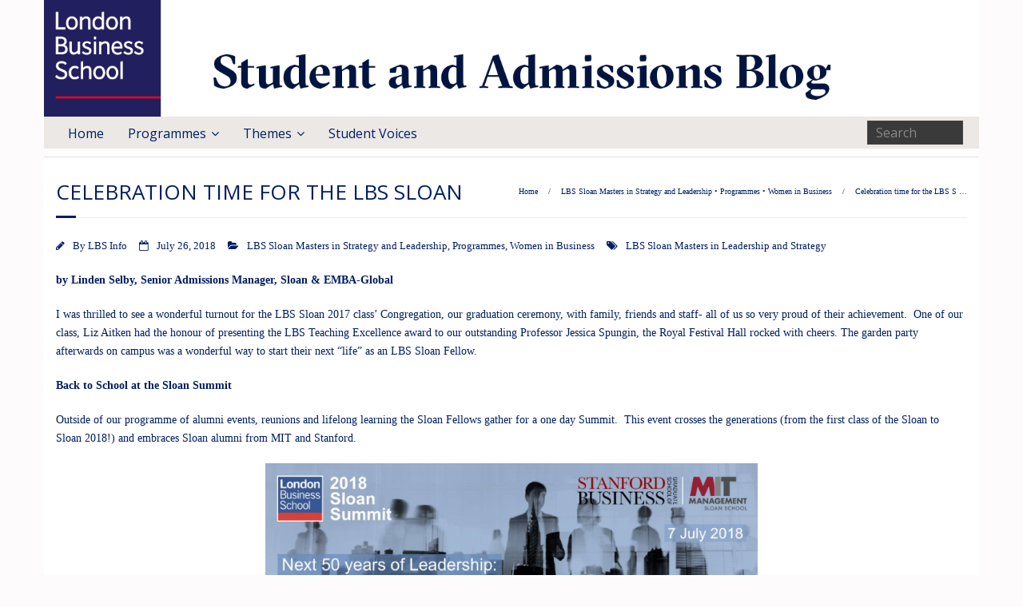

--- FILE ---
content_type: text/html; charset=UTF-8
request_url: https://admissionsblog.london.edu/celebration-time-lbs-sloan/
body_size: 12087
content:
<!DOCTYPE html>

<html lang="en-US" prefix="og: https://ogp.me/ns# fb: https://ogp.me/ns/fb# article: https://ogp.me/ns/article#">
<head>
<meta charset="UTF-8" />
<meta name="viewport" content="width=device-width" />
<link rel="profile" href="//gmpg.org/xfn/11" />
<link rel="pingback" href="https://admissionsblog.london.edu/xmlrpc.php" />



<meta name="wpsso-begin" content="wpsso structured data begin"/>
<!-- generator:1 --><meta name="generator" content="WPSSO Core 21.11.2/S"/>
<link rel="canonical" href="https://admissionsblog.london.edu/celebration-time-lbs-sloan/"/>
<link rel="shortlink" href="https://admissionsblog.london.edu/?p=7239"/>
<meta property="fb:app_id" content="966242223397117"/>
<meta property="og:type" content="article"/>
<meta property="og:url" content="https://admissionsblog.london.edu/celebration-time-lbs-sloan/"/>
<meta property="og:locale" content="en_US"/>
<meta property="og:site_name" content="Student and Admissions Blog - London Business School"/>
<meta property="og:title" content="Celebration time for the LBS Sloan"/>
<meta property="og:description" content="by Linden Selby, Senior Admissions Manager, Sloan &amp; EMBA-Global I was thrilled to see a wonderful turnout for the LBS Sloan 2017 class&#039; Congregation, our graduation ceremony, with family, friends and staff- all of us so very proud of their achievement. One of our class, Liz Aitken had the honour..."/>
<meta property="og:updated_time" content="2024-11-13T15:37:25+00:00"/>
<!-- article:tag:1 --><meta property="article:tag" content="LBS Sloan Masters in Leadership and Strategy"/>
<meta property="article:published_time" content="2018-07-26T08:00:32+00:00"/>
<meta property="article:modified_time" content="2024-11-13T15:37:25+00:00"/>
<meta name="twitter:domain" content="admissionsblog.london.edu"/>
<meta name="twitter:title" content="Celebration time for the LBS Sloan"/>
<meta name="twitter:description" content="by Linden Selby, Senior Admissions Manager, Sloan &amp; EMBA-Global I was thrilled to see a wonderful turnout for the LBS Sloan 2017 class&#039; Congregation, our graduation ceremony, with family, friends..."/>
<meta name="twitter:card" content="summary"/>
<meta name="twitter:label1" content="Written by"/>
<meta name="twitter:data1" content="LBS Info"/>
<meta name="twitter:label2" content="Est. reading time"/>
<meta name="twitter:data2" content="2 minutes"/>
<meta name="author" content="LBS Info"/>
<meta name="description" content="by Linden Selby, Senior Admissions Manager, Sloan &amp; EMBA-Global I was thrilled to see a wonderful turnout for the LBS Sloan 2017 class&#039; Congregation, our graduation ceremony..."/>
<meta name="robots" content="follow, index, max-snippet:-1, max-image-preview:large, max-video-preview:-1"/>
<script type="application/ld+json" id="wpsso-schema-graph">{
    "@context": "https://schema.org",
    "@graph": [
        {
            "@id": "/celebration-time-lbs-sloan/#sso/blog-posting/7239",
            "@context": "https://schema.org",
            "@type": "BlogPosting",
            "mainEntityOfPage": "https://admissionsblog.london.edu/celebration-time-lbs-sloan/",
            "url": "https://admissionsblog.london.edu/celebration-time-lbs-sloan/",
            "sameAs": [
                "https://admissionsblog.london.edu/?p=7239"
            ],
            "name": "Celebration time for the LBS Sloan",
            "description": "by Linden Selby, Senior Admissions Manager, Sloan &amp; EMBA-Global I was thrilled to see a wonderful turnout for the LBS Sloan 2017 class&#039; Congregation, our graduation ceremony, with family, friends and staff- all of us so very proud of their achievement. One of our class, Liz Aitken had the honour...",
            "publisher": [
                {
                    "@id": "/#sso/organization/site/org-banner-url"
                }
            ],
            "headline": "Celebration time for the LBS Sloan",
            "keywords": "LBS Sloan Masters in Leadership and Strategy",
            "inLanguage": "en_US",
            "datePublished": "2018-07-26T08:00:32+00:00",
            "dateModified": "2024-11-13T15:37:25+00:00",
            "author": {
                "@id": "/63a9adf137e1047dce6a48cc502f3367#sso/person"
            },
            "commentCount": 0,
            "timeRequired": "PT2M"
        },
        {
            "@id": "/#sso/organization/site/org-banner-url",
            "@context": "https://schema.org",
            "@type": "Organization",
            "url": "https://admissionsblog.london.edu/",
            "name": "Student and Admissions Blog - London Business School",
            "description": "Find out more about applying to London Business School and our world-class Masters programmes"
        },
        {
            "@id": "/63a9adf137e1047dce6a48cc502f3367#sso/person",
            "@context": "https://schema.org",
            "@type": "Person",
            "name": "LBS Info",
            "givenName": "LBS Info",
            "description": "Author archive page for LBS Info."
        }
    ]
}</script>
<meta name="wpsso-end" content="wpsso structured data end"/>
<meta name="wpsso-cached" content="2026-01-14T08:44:03+00:00 for admissionsblog.london.edu"/>
<meta name="wpsso-added" content="2026-01-21T12:48:06+00:00 in 0.004604 secs (4.85 MB peak)"/>

<title>Celebration time for the LBS Sloan &#8211; Student and Admissions Blog - London Business School</title>
<link rel='dns-prefetch' href='//dl.dropboxusercontent.com' />
<link rel='dns-prefetch' href='//fonts.googleapis.com' />
<link rel="alternate" type="application/rss+xml" title="Student and Admissions Blog - London Business School &raquo; Feed" href="https://admissionsblog.london.edu/feed/" />
<link rel="alternate" type="application/rss+xml" title="Student and Admissions Blog - London Business School &raquo; Comments Feed" href="https://admissionsblog.london.edu/comments/feed/" />
<link rel="alternate" type="application/rss+xml" title="Student and Admissions Blog - London Business School &raquo; Celebration time for the LBS Sloan Comments Feed" href="https://admissionsblog.london.edu/celebration-time-lbs-sloan/feed/" />
<link rel="alternate" title="oEmbed (JSON)" type="application/json+oembed" href="https://admissionsblog.london.edu/wp-json/oembed/1.0/embed?url=https%3A%2F%2Fadmissionsblog.london.edu%2Fcelebration-time-lbs-sloan%2F" />
<link rel="alternate" title="oEmbed (XML)" type="text/xml+oembed" href="https://admissionsblog.london.edu/wp-json/oembed/1.0/embed?url=https%3A%2F%2Fadmissionsblog.london.edu%2Fcelebration-time-lbs-sloan%2F&#038;format=xml" />
<style id='wp-img-auto-sizes-contain-inline-css' type='text/css'>
img:is([sizes=auto i],[sizes^="auto," i]){contain-intrinsic-size:3000px 1500px}
/*# sourceURL=wp-img-auto-sizes-contain-inline-css */
</style>
<style id='wp-emoji-styles-inline-css' type='text/css'>

	img.wp-smiley, img.emoji {
		display: inline !important;
		border: none !important;
		box-shadow: none !important;
		height: 1em !important;
		width: 1em !important;
		margin: 0 0.07em !important;
		vertical-align: -0.1em !important;
		background: none !important;
		padding: 0 !important;
	}
/*# sourceURL=wp-emoji-styles-inline-css */
</style>
<style id='wp-block-library-inline-css' type='text/css'>
:root{--wp-block-synced-color:#7a00df;--wp-block-synced-color--rgb:122,0,223;--wp-bound-block-color:var(--wp-block-synced-color);--wp-editor-canvas-background:#ddd;--wp-admin-theme-color:#007cba;--wp-admin-theme-color--rgb:0,124,186;--wp-admin-theme-color-darker-10:#006ba1;--wp-admin-theme-color-darker-10--rgb:0,107,160.5;--wp-admin-theme-color-darker-20:#005a87;--wp-admin-theme-color-darker-20--rgb:0,90,135;--wp-admin-border-width-focus:2px}@media (min-resolution:192dpi){:root{--wp-admin-border-width-focus:1.5px}}.wp-element-button{cursor:pointer}:root .has-very-light-gray-background-color{background-color:#eee}:root .has-very-dark-gray-background-color{background-color:#313131}:root .has-very-light-gray-color{color:#eee}:root .has-very-dark-gray-color{color:#313131}:root .has-vivid-green-cyan-to-vivid-cyan-blue-gradient-background{background:linear-gradient(135deg,#00d084,#0693e3)}:root .has-purple-crush-gradient-background{background:linear-gradient(135deg,#34e2e4,#4721fb 50%,#ab1dfe)}:root .has-hazy-dawn-gradient-background{background:linear-gradient(135deg,#faaca8,#dad0ec)}:root .has-subdued-olive-gradient-background{background:linear-gradient(135deg,#fafae1,#67a671)}:root .has-atomic-cream-gradient-background{background:linear-gradient(135deg,#fdd79a,#004a59)}:root .has-nightshade-gradient-background{background:linear-gradient(135deg,#330968,#31cdcf)}:root .has-midnight-gradient-background{background:linear-gradient(135deg,#020381,#2874fc)}:root{--wp--preset--font-size--normal:16px;--wp--preset--font-size--huge:42px}.has-regular-font-size{font-size:1em}.has-larger-font-size{font-size:2.625em}.has-normal-font-size{font-size:var(--wp--preset--font-size--normal)}.has-huge-font-size{font-size:var(--wp--preset--font-size--huge)}.has-text-align-center{text-align:center}.has-text-align-left{text-align:left}.has-text-align-right{text-align:right}.has-fit-text{white-space:nowrap!important}#end-resizable-editor-section{display:none}.aligncenter{clear:both}.items-justified-left{justify-content:flex-start}.items-justified-center{justify-content:center}.items-justified-right{justify-content:flex-end}.items-justified-space-between{justify-content:space-between}.screen-reader-text{border:0;clip-path:inset(50%);height:1px;margin:-1px;overflow:hidden;padding:0;position:absolute;width:1px;word-wrap:normal!important}.screen-reader-text:focus{background-color:#ddd;clip-path:none;color:#444;display:block;font-size:1em;height:auto;left:5px;line-height:normal;padding:15px 23px 14px;text-decoration:none;top:5px;width:auto;z-index:100000}html :where(.has-border-color){border-style:solid}html :where([style*=border-top-color]){border-top-style:solid}html :where([style*=border-right-color]){border-right-style:solid}html :where([style*=border-bottom-color]){border-bottom-style:solid}html :where([style*=border-left-color]){border-left-style:solid}html :where([style*=border-width]){border-style:solid}html :where([style*=border-top-width]){border-top-style:solid}html :where([style*=border-right-width]){border-right-style:solid}html :where([style*=border-bottom-width]){border-bottom-style:solid}html :where([style*=border-left-width]){border-left-style:solid}html :where(img[class*=wp-image-]){height:auto;max-width:100%}:where(figure){margin:0 0 1em}html :where(.is-position-sticky){--wp-admin--admin-bar--position-offset:var(--wp-admin--admin-bar--height,0px)}@media screen and (max-width:600px){html :where(.is-position-sticky){--wp-admin--admin-bar--position-offset:0px}}

/*# sourceURL=wp-block-library-inline-css */
</style><style id='global-styles-inline-css' type='text/css'>
:root{--wp--preset--aspect-ratio--square: 1;--wp--preset--aspect-ratio--4-3: 4/3;--wp--preset--aspect-ratio--3-4: 3/4;--wp--preset--aspect-ratio--3-2: 3/2;--wp--preset--aspect-ratio--2-3: 2/3;--wp--preset--aspect-ratio--16-9: 16/9;--wp--preset--aspect-ratio--9-16: 9/16;--wp--preset--color--black: #000000;--wp--preset--color--cyan-bluish-gray: #abb8c3;--wp--preset--color--white: #ffffff;--wp--preset--color--pale-pink: #f78da7;--wp--preset--color--vivid-red: #cf2e2e;--wp--preset--color--luminous-vivid-orange: #ff6900;--wp--preset--color--luminous-vivid-amber: #fcb900;--wp--preset--color--light-green-cyan: #7bdcb5;--wp--preset--color--vivid-green-cyan: #00d084;--wp--preset--color--pale-cyan-blue: #8ed1fc;--wp--preset--color--vivid-cyan-blue: #0693e3;--wp--preset--color--vivid-purple: #9b51e0;--wp--preset--gradient--vivid-cyan-blue-to-vivid-purple: linear-gradient(135deg,rgb(6,147,227) 0%,rgb(155,81,224) 100%);--wp--preset--gradient--light-green-cyan-to-vivid-green-cyan: linear-gradient(135deg,rgb(122,220,180) 0%,rgb(0,208,130) 100%);--wp--preset--gradient--luminous-vivid-amber-to-luminous-vivid-orange: linear-gradient(135deg,rgb(252,185,0) 0%,rgb(255,105,0) 100%);--wp--preset--gradient--luminous-vivid-orange-to-vivid-red: linear-gradient(135deg,rgb(255,105,0) 0%,rgb(207,46,46) 100%);--wp--preset--gradient--very-light-gray-to-cyan-bluish-gray: linear-gradient(135deg,rgb(238,238,238) 0%,rgb(169,184,195) 100%);--wp--preset--gradient--cool-to-warm-spectrum: linear-gradient(135deg,rgb(74,234,220) 0%,rgb(151,120,209) 20%,rgb(207,42,186) 40%,rgb(238,44,130) 60%,rgb(251,105,98) 80%,rgb(254,248,76) 100%);--wp--preset--gradient--blush-light-purple: linear-gradient(135deg,rgb(255,206,236) 0%,rgb(152,150,240) 100%);--wp--preset--gradient--blush-bordeaux: linear-gradient(135deg,rgb(254,205,165) 0%,rgb(254,45,45) 50%,rgb(107,0,62) 100%);--wp--preset--gradient--luminous-dusk: linear-gradient(135deg,rgb(255,203,112) 0%,rgb(199,81,192) 50%,rgb(65,88,208) 100%);--wp--preset--gradient--pale-ocean: linear-gradient(135deg,rgb(255,245,203) 0%,rgb(182,227,212) 50%,rgb(51,167,181) 100%);--wp--preset--gradient--electric-grass: linear-gradient(135deg,rgb(202,248,128) 0%,rgb(113,206,126) 100%);--wp--preset--gradient--midnight: linear-gradient(135deg,rgb(2,3,129) 0%,rgb(40,116,252) 100%);--wp--preset--font-size--small: 13px;--wp--preset--font-size--medium: 20px;--wp--preset--font-size--large: 36px;--wp--preset--font-size--x-large: 42px;--wp--preset--spacing--20: 0.44rem;--wp--preset--spacing--30: 0.67rem;--wp--preset--spacing--40: 1rem;--wp--preset--spacing--50: 1.5rem;--wp--preset--spacing--60: 2.25rem;--wp--preset--spacing--70: 3.38rem;--wp--preset--spacing--80: 5.06rem;--wp--preset--shadow--natural: 6px 6px 9px rgba(0, 0, 0, 0.2);--wp--preset--shadow--deep: 12px 12px 50px rgba(0, 0, 0, 0.4);--wp--preset--shadow--sharp: 6px 6px 0px rgba(0, 0, 0, 0.2);--wp--preset--shadow--outlined: 6px 6px 0px -3px rgb(255, 255, 255), 6px 6px rgb(0, 0, 0);--wp--preset--shadow--crisp: 6px 6px 0px rgb(0, 0, 0);}:where(.is-layout-flex){gap: 0.5em;}:where(.is-layout-grid){gap: 0.5em;}body .is-layout-flex{display: flex;}.is-layout-flex{flex-wrap: wrap;align-items: center;}.is-layout-flex > :is(*, div){margin: 0;}body .is-layout-grid{display: grid;}.is-layout-grid > :is(*, div){margin: 0;}:where(.wp-block-columns.is-layout-flex){gap: 2em;}:where(.wp-block-columns.is-layout-grid){gap: 2em;}:where(.wp-block-post-template.is-layout-flex){gap: 1.25em;}:where(.wp-block-post-template.is-layout-grid){gap: 1.25em;}.has-black-color{color: var(--wp--preset--color--black) !important;}.has-cyan-bluish-gray-color{color: var(--wp--preset--color--cyan-bluish-gray) !important;}.has-white-color{color: var(--wp--preset--color--white) !important;}.has-pale-pink-color{color: var(--wp--preset--color--pale-pink) !important;}.has-vivid-red-color{color: var(--wp--preset--color--vivid-red) !important;}.has-luminous-vivid-orange-color{color: var(--wp--preset--color--luminous-vivid-orange) !important;}.has-luminous-vivid-amber-color{color: var(--wp--preset--color--luminous-vivid-amber) !important;}.has-light-green-cyan-color{color: var(--wp--preset--color--light-green-cyan) !important;}.has-vivid-green-cyan-color{color: var(--wp--preset--color--vivid-green-cyan) !important;}.has-pale-cyan-blue-color{color: var(--wp--preset--color--pale-cyan-blue) !important;}.has-vivid-cyan-blue-color{color: var(--wp--preset--color--vivid-cyan-blue) !important;}.has-vivid-purple-color{color: var(--wp--preset--color--vivid-purple) !important;}.has-black-background-color{background-color: var(--wp--preset--color--black) !important;}.has-cyan-bluish-gray-background-color{background-color: var(--wp--preset--color--cyan-bluish-gray) !important;}.has-white-background-color{background-color: var(--wp--preset--color--white) !important;}.has-pale-pink-background-color{background-color: var(--wp--preset--color--pale-pink) !important;}.has-vivid-red-background-color{background-color: var(--wp--preset--color--vivid-red) !important;}.has-luminous-vivid-orange-background-color{background-color: var(--wp--preset--color--luminous-vivid-orange) !important;}.has-luminous-vivid-amber-background-color{background-color: var(--wp--preset--color--luminous-vivid-amber) !important;}.has-light-green-cyan-background-color{background-color: var(--wp--preset--color--light-green-cyan) !important;}.has-vivid-green-cyan-background-color{background-color: var(--wp--preset--color--vivid-green-cyan) !important;}.has-pale-cyan-blue-background-color{background-color: var(--wp--preset--color--pale-cyan-blue) !important;}.has-vivid-cyan-blue-background-color{background-color: var(--wp--preset--color--vivid-cyan-blue) !important;}.has-vivid-purple-background-color{background-color: var(--wp--preset--color--vivid-purple) !important;}.has-black-border-color{border-color: var(--wp--preset--color--black) !important;}.has-cyan-bluish-gray-border-color{border-color: var(--wp--preset--color--cyan-bluish-gray) !important;}.has-white-border-color{border-color: var(--wp--preset--color--white) !important;}.has-pale-pink-border-color{border-color: var(--wp--preset--color--pale-pink) !important;}.has-vivid-red-border-color{border-color: var(--wp--preset--color--vivid-red) !important;}.has-luminous-vivid-orange-border-color{border-color: var(--wp--preset--color--luminous-vivid-orange) !important;}.has-luminous-vivid-amber-border-color{border-color: var(--wp--preset--color--luminous-vivid-amber) !important;}.has-light-green-cyan-border-color{border-color: var(--wp--preset--color--light-green-cyan) !important;}.has-vivid-green-cyan-border-color{border-color: var(--wp--preset--color--vivid-green-cyan) !important;}.has-pale-cyan-blue-border-color{border-color: var(--wp--preset--color--pale-cyan-blue) !important;}.has-vivid-cyan-blue-border-color{border-color: var(--wp--preset--color--vivid-cyan-blue) !important;}.has-vivid-purple-border-color{border-color: var(--wp--preset--color--vivid-purple) !important;}.has-vivid-cyan-blue-to-vivid-purple-gradient-background{background: var(--wp--preset--gradient--vivid-cyan-blue-to-vivid-purple) !important;}.has-light-green-cyan-to-vivid-green-cyan-gradient-background{background: var(--wp--preset--gradient--light-green-cyan-to-vivid-green-cyan) !important;}.has-luminous-vivid-amber-to-luminous-vivid-orange-gradient-background{background: var(--wp--preset--gradient--luminous-vivid-amber-to-luminous-vivid-orange) !important;}.has-luminous-vivid-orange-to-vivid-red-gradient-background{background: var(--wp--preset--gradient--luminous-vivid-orange-to-vivid-red) !important;}.has-very-light-gray-to-cyan-bluish-gray-gradient-background{background: var(--wp--preset--gradient--very-light-gray-to-cyan-bluish-gray) !important;}.has-cool-to-warm-spectrum-gradient-background{background: var(--wp--preset--gradient--cool-to-warm-spectrum) !important;}.has-blush-light-purple-gradient-background{background: var(--wp--preset--gradient--blush-light-purple) !important;}.has-blush-bordeaux-gradient-background{background: var(--wp--preset--gradient--blush-bordeaux) !important;}.has-luminous-dusk-gradient-background{background: var(--wp--preset--gradient--luminous-dusk) !important;}.has-pale-ocean-gradient-background{background: var(--wp--preset--gradient--pale-ocean) !important;}.has-electric-grass-gradient-background{background: var(--wp--preset--gradient--electric-grass) !important;}.has-midnight-gradient-background{background: var(--wp--preset--gradient--midnight) !important;}.has-small-font-size{font-size: var(--wp--preset--font-size--small) !important;}.has-medium-font-size{font-size: var(--wp--preset--font-size--medium) !important;}.has-large-font-size{font-size: var(--wp--preset--font-size--large) !important;}.has-x-large-font-size{font-size: var(--wp--preset--font-size--x-large) !important;}
/*# sourceURL=global-styles-inline-css */
</style>

<style id='classic-theme-styles-inline-css' type='text/css'>
/*! This file is auto-generated */
.wp-block-button__link{color:#fff;background-color:#32373c;border-radius:9999px;box-shadow:none;text-decoration:none;padding:calc(.667em + 2px) calc(1.333em + 2px);font-size:1.125em}.wp-block-file__button{background:#32373c;color:#fff;text-decoration:none}
/*# sourceURL=/wp-includes/css/classic-themes.min.css */
</style>
<link rel='stylesheet' id='thinkup-google-fonts-css' href='//fonts.googleapis.com/css?family=Raleway%3A300%2C400%2C600%2C700%7COpen+Sans%3A300%2C400%2C600%2C700&#038;subset=latin%2Clatin-ext' type='text/css' media='all' />
<link rel='stylesheet' id='prettyPhoto-css' href='/wp-content/themes/Minamaze_Pro/lib/extentions/prettyPhoto/css/prettyPhoto.css?ver=3.1.6' type='text/css' media='all' />
<link rel='stylesheet' id='thinkup-bootstrap-css' href='/wp-content/themes/Minamaze_Pro/lib/extentions/bootstrap/css/bootstrap.min.css?ver=2.3.2' type='text/css' media='all' />
<link rel='stylesheet' id='dashicons-css' href='https://admissionsblog.london.edu/wp-includes/css/dashicons.min.css?ver=6.9' type='text/css' media='all' />
<link rel='stylesheet' id='font-awesome-css' href='/wp-content/themes/Minamaze_Pro/lib/extentions/font-awesome/css/font-awesome.min.css?ver=4.7.0' type='text/css' media='all' />
<link rel='stylesheet' id='thinkup-shortcodes-css' href='/wp-content/themes/Minamaze_Pro/styles/style-shortcodes.css?ver=1.13.3' type='text/css' media='all' />
<link rel='stylesheet' id='thinkup-style-css' href='/wp-content/themes/Minamaze_Pro/style.css?ver=1.13.3' type='text/css' media='all' />
<link rel='stylesheet' id='thinkup-portfolio-css' href='/wp-content/themes/Minamaze_Pro/styles/style-portfolio.css?ver=1.13.3' type='text/css' media='all' />
<link rel='stylesheet' id='thinkup-responsive-css' href='/wp-content/themes/Minamaze_Pro/styles/style-responsive.css?ver=1.13.3' type='text/css' media='all' />
<script type="text/javascript" src="https://admissionsblog.london.edu/wp-includes/js/jquery/jquery.min.js?ver=3.7.1" id="jquery-core-js"></script>
<script type="text/javascript" src="https://admissionsblog.london.edu/wp-includes/js/jquery/jquery-migrate.min.js?ver=3.4.1" id="jquery-migrate-js"></script>
<script type="text/javascript" src="/wp-content/plugins/feedfocal/public/js/feedfocal-public.js?ver=1.3.2" id="feedfocal-js"></script>
<script type="text/javascript" src="/wp-content/plugins/wpo365-login/apps/dist/pintra-redirect.js?ver=40.2" id="pintraredirectjs-js" async></script>
<script type="text/javascript" src="/wp-content/themes/Minamaze_Pro/lib/scripts/plugins/sticky/jquery.sticky.js?ver=true" id="sticky-js"></script>
<script type="text/javascript" src="/wp-content/themes/Minamaze_Pro/lib/scripts/plugins/videoBG/jquery.videoBG.js?ver=0.2" id="videobg-js"></script>
<script type="text/javascript" id="tweetscroll-js-extra">
/* <![CDATA[ */
var PiTweetScroll = {"ajaxrequests":"https://admissionsblog.london.edu/wp-admin/admin-ajax.php"};
//# sourceURL=tweetscroll-js-extra
/* ]]> */
</script>
<script type="text/javascript" src="/wp-content/themes/Minamaze_Pro/lib/widgets/twitterfeed/js/jquery.tweetscroll.js?ver=6.9" id="tweetscroll-js"></script>
<link rel="https://api.w.org/" href="https://admissionsblog.london.edu/wp-json/" /><link rel="alternate" title="JSON" type="application/json" href="https://admissionsblog.london.edu/wp-json/wp/v2/posts/7239" /><link rel="EditURI" type="application/rsd+xml" title="RSD" href="https://admissionsblog.london.edu/xmlrpc.php?rsd" />
<meta name="generator" content="WordPress 6.9" />
<link rel="Shortcut Icon" type="image/x-icon" href="https://admissionsblog.london.edu/wp-content/uploads/2019/03/RS9327_LBS_Standard_Logo_RGB_AW-hpr.jpg" />
<!-- Global site tag (gtag.js) - Google Analytics -->
<script async src="https://www.googletagmanager.com/gtag/js?id=UA-41502741-3"></script>
<script>
  window.dataLayer = window.dataLayer || [];
  function gtag(){dataLayer.push(arguments);}
  gtag('js', new Date());

  gtag('config', 'UA-41502741-3');
</script>


<style type="text/css">.recentcomments a{display:inline !important;padding:0 !important;margin:0 !important;}</style><style type="text/css" id="custom-background-css">
body.custom-background { background-color: #fdfbfc; }
</style>
	<style type="text/css">
#content, #content button, #content input, #content select, #content textarea { font-family:tahoma}
#introaction-core, #introaction-core button, #introaction-core input, #introaction-core select, #introaction-core textarea { font-family:tahoma}
#outroaction-core, #outroaction-core button, #outroaction-core input, #outroaction-core select, #outroaction-core textarea { font-family:tahoma}
#section-home { font-family:tahoma}
#slider .featured-excerpt, #slider .featured-link { font-family:tahoma}
</style><style type="text/css">
#content, #content button, #content input, #content select, #content textarea { font-size:14px}
#introaction-core, #introaction-core button, #introaction-core input, #introaction-core select, #introaction-core textarea { font-size:14px}
#outroaction-core, #outroaction-core button, #outroaction-core input, #outroaction-core select, #outroaction-core textarea { font-size:14px}
h1, #content h1,#introaction-core h1, #outroaction-core h1 { font-size:26px}
#pre-header #pre-header-core .menu > li > a, #pre-header-social li, #pre-header-social li a, #pre-header-search input { font-size:16px}
#pre-header #pre-header-core .sub-menu a { font-size:15px}
</style>
<style type="text/css">
a,
.pag li a:hover,
#header .menu > li.menu-hover > a,
#header .menu > li.current_page_item > a,
#header .menu > li.current-menu-ancestor > a,
#header .menu > li > a:hover,
#breadcrumbs .delimiter,
#breadcrumbs a:hover,
#footer-core a,
#sub-footer-core a:hover,
#footer .popular-posts a:hover,
#footer .recent-comments a:hover,
#footer .recent-posts a:hover,
#footer .thinkup_widget_tagscloud a:hover,
.thinkup_widget_childmenu li a.active,
.thinkup_widget_childmenu li a:hover,
.thinkup_widget_childmenu li > a.active:before,
.thinkup_widget_childmenu li > a:hover:before,
.thinkup_widget_recentcomments .quote:before,
#sidebar .thinkup_widget_twitterfeed a,
.widget li a:hover,
.entry-meta a:hover,
.comment .reply a,
.comment-author a:hover,
.comment-meta a:hover,
.page-template-template-sitemap-php #main-core a:hover,
.iconfull.style1 i,
.iconfull.style2 i,
.services-builder.style2 .iconurl a:hover,
#filter.portfolio-filter li a:hover,
#filter.portfolio-filter li a.selected,
#header-responsive li a:hover,
#header-responsive li.current_page_item > a,
#header-responsive .sub-menu-show > a {
	color: #001e62;
}
.nav-previous a,
.nav-next a,
.pag li.current span,
.themebutton,
button,
html input[type="button"],
input[type="reset"],
input[type="submit"],
#slider .featured-link a:hover,
.thinkup_widget_categories li a:hover,
#footer .thinkup_widget_search .searchsubmit,
.sc-carousel .entry-header .hover-link:hover,
.sc-carousel .entry-header .hover-zoom:hover,
#filter.portfolio-filter li a:hover,
#filter.portfolio-filter li a.selected {
	background: #001e62;
}
.thinkup_widget_flickr a .image-overlay,
.popular-posts a .image-overlay,
.recent-comments a .image-overlay,
.recent-posts a .image-overlay,
#footer .widget_search .searchsubmit,
#project-accordion .accordion-toggle:before,
.panel-grid-cell #introaction .style1,
.panel-grid-cell #introaction .style2,
.panel-grid-cell #introaction .style4:hover,
.panel-grid-cell #introaction .style6:hover,
.carousel-portfolio-builder.style2 .sc-carousel.carousel-portfolio a.prev:hover,
.carousel-portfolio-builder.style2 .sc-carousel.carousel-portfolio a.next:hover,
.carousel-portfolio-builder.style2 .sc-carousel-button:hover,
img.hover-link:hover,
img.hover-zoom:hover,
.da-thumbs a.prettyPhoto img:hover {
	background-color: #001e62;
}
.pag li a:hover,
.pag li.current span,
#slider .featured-link a:hover,
#sidebar .thinkup_widget_tagscloud a:hover,
#footer .thinkup_widget_tagscloud a:hover,
#sidebar .widget_tag_cloud a:hover,
#footer .widget_tag_cloud a:hover,
.carousel-portfolio-builder.style2 .sc-carousel.carousel-portfolio a.prev:hover,
.carousel-portfolio-builder.style2 .sc-carousel.carousel-portfolio a.next:hover,
.carousel-portfolio-builder.style2 .sc-carousel-button:hover {
	border-color: #001e62;
}
#sidebar .thinkup_widget_tabs .nav .active h3.widget-title {
	border-top: 3px solid #001e62;
}
#footer {
	border-top: 6px solid #001e62;
}
#intro.option1 #intro-core:after,
#sidebar h3.widget-title:after {
	border-bottom: 3px solid #001e62;
}
blockquote, q {
	border-left: 2px solid #001e62;
}
/* WooCommerce Styles */
.woocommerce ul.products li.product .price ins, .woocommerce-page ul.products li.product .price ins,
.products a:hover h3,
.products .price ins,
.products .column-1 a:hover h3,
.single-product .woocommerce-review-link:hover,
.shop_table .product-name a:hover,
.cart-collaterals h2 a:hover,
#myaccount-tabs li.active a,
#myaccount-tabs .nav-tabs > li > a:hover,
#myaccount-tabs .nav-tabs > li:active > a:hover {
	color: #001e62;
}
.woo-meta a,
.woocommerce div.product div.images .woocommerce-product-gallery__trigger,
.chosen-container .chosen-results li.highlighted,
.post-type-archive-product .products .added_to_cart:hover,
.single-product .variations .value input[type=radio]:checked + label {
	background: #001e62;
}
.single-product .variations .value input[type=radio]:checked + label {
	border-color: #001e62;
}
@media only screen and (max-width: 568px) {
	#thinkupshortcodestabswoo.tabs .nav-tabs > li > a:hover,
	#thinkupshortcodestabswoo.tabs .nav-tabs > .active > a, 
	#thinkupshortcodestabswoo.tabs .nav-tabs > .active > a:hover,
	#thinkupshortcodestabswoo.tabs .nav-tabs > .active > a:focus {
		background: #001e62;
	}
}
</style>
<style>#body-core {background: #FFFFFF;}h1,h2,h3,h4,h5,h6 {color: #001e62;}body,button,input,select,textarea {color: #001e62;}#content a {color: #001e62;}#content a:hover {color: #001e62;}#pre-header {background: #ebe8e5;border: none;}#pre-header .header-links .menu-hover > a,#pre-header .header-links > ul > li > a:hover {background: #FFFFFF;}#pre-header .header-links > ul > li a,#pre-header-social li {color: #001e62;}#pre-header .header-links .menu-hover > a,#pre-header .menu > li.current_page_item > a,#pre-header .menu > li.current-menu-ancestor > a,#pre-header .header-links > ul > li > a:hover {color: #001e62;}#pre-header .header-links .sub-menu {background: #ffffff;}#pre-header .header-links .sub-menu a:hover {background: #001e62;}#pre-header .header-links .sub-menu a {color: #001e62;}#pre-header .header-links .sub-menu a:hover,#pre-header .header-links .sub-menu .current-menu-item a {color: #ffffff;}#pre-header .header-links .sub-menu,#pre-header .header-links .sub-menu li {border-color: #001e62;}#header,.header-style2.header-sticky #header-links {background: #FFFFFF !important;}.header-style2.header-sticky .is-sticky #header-links {border: none;}#header .menu > li.menu-hover > a,#header .menu > li.current_page_item > a,#header .menu > li.current-menu-ancestor > a,#header .menu > li > a:hover {background: #ffffff;}#header .header-links > ul > li a {color: #001e62;}#header .menu > li.menu-hover > a,#header .menu > li.current_page_item > a,#header .menu > li.current-menu-ancestor > a,#header .menu > li > a:hover {color: #001e62;}#header .header-links .sub-menu {background: #ffffff;}#header .header-links .sub-menu li:hover,#header .header-links .sub-menu .current-menu-item {background: #d7d2cb;}#header .header-links .sub-menu a {border: none;}#header .header-links .sub-menu a {color: #001e62;}#header .header-links .sub-menu a:hover,#header .header-links .sub-menu .current-menu-item a {color: #001e62;}#header .header-links .sub-menu,#header .header-links .sub-menu li,.header-style2 #header-links {border-color: #001e62;}#header .header-links .sub-menu a {border: none;}</style>
<style type="text/css">
p { color:#001e62; }

ul > li
{
    color: #001e62;
}

ol > li
{
    color: #001e62;
}

wp-block-table td style
{
color:#001e62"
}

</style>
<link rel="icon" href="/wp-content/uploads/2019/03/cropped-RS9327_LBS_Standard_Logo_RGB_AW-hpr-32x32.jpg" sizes="32x32" />
<link rel="icon" href="/wp-content/uploads/2019/03/cropped-RS9327_LBS_Standard_Logo_RGB_AW-hpr-192x192.jpg" sizes="192x192" />
<link rel="apple-touch-icon" href="/wp-content/uploads/2019/03/cropped-RS9327_LBS_Standard_Logo_RGB_AW-hpr-180x180.jpg" />
<meta name="msapplication-TileImage" content="/wp-content/uploads/2019/03/cropped-RS9327_LBS_Standard_Logo_RGB_AW-hpr-270x270.jpg" />
</head>

<body class="wp-singular post-template-default single single-post postid-7239 single-format-standard custom-background wp-theme-Minamaze_Pro layout-sidebar-none layout-responsive layout-wide header-style1 group-blog wpsso-post-7239-type-post">
<div id="body-core" class="hfeed site">

	<header id="site-header">

					<div class="custom-header"><img src="https://admissionsblog.london.edu/wp-content/uploads/2019/03/cropped-6832_Rebrand-social-assets-1600x200-student-admission-blog.png" width="1600" height="200" alt=""></div>
		
		<div id="pre-header">
		<div class="wrap-safari">
		<div id="pre-header-core" class="main-navigation">
  
						<div id="pre-header-links-inner" class="header-links"><ul id="menu-header-menu" class="menu"><li id="menu-item-258" class="menu-item menu-item-type-custom menu-item-object-custom menu-item-home menu-item-258"><a href="http://admissionsblog.london.edu/">Home</a></li>
<li id="menu-item-245" class="menu-item menu-item-type-taxonomy menu-item-object-category current-post-ancestor current-menu-parent current-post-parent menu-item-has-children menu-item-245"><a href="https://admissionsblog.london.edu/category/programmes/">Programmes</a>
<ul class="sub-menu">
	<li id="menu-item-246" class="menu-item menu-item-type-custom menu-item-object-custom menu-item-has-children menu-item-246"><a href="http://admissionsblog.london.edu/?tag=mba">MBA</a>
	<ul class="sub-menu">
		<li id="menu-item-21906" class="menu-item menu-item-type-taxonomy menu-item-object-category menu-item-21906"><a href="https://admissionsblog.london.edu/category/mba/one-year-mba/">One-year MBA</a></li>
	</ul>
</li>
	<li id="menu-item-247" class="menu-item menu-item-type-custom menu-item-object-custom menu-item-247"><a href="http://admissionsblog.london.edu/?tag=masters-in-finance">Masters in Finance</a></li>
	<li id="menu-item-249" class="menu-item menu-item-type-custom menu-item-object-custom menu-item-has-children menu-item-249"><a href="http://admissionsblog.london.edu/?tag=Graduate-Masters-Programmes">Graduate Masters Programmes</a>
	<ul class="sub-menu">
		<li id="menu-item-445" class="menu-item menu-item-type-custom menu-item-object-custom menu-item-445"><a href="http://admissionsblog.london.edu/?tag=masters-in-management">Masters in Management</a></li>
		<li id="menu-item-446" class="menu-item menu-item-type-custom menu-item-object-custom menu-item-446"><a href="http://admissionsblog.london.edu/?tag=global-mim">Global Masters in Management</a></li>
		<li id="menu-item-447" class="menu-item menu-item-type-custom menu-item-object-custom menu-item-447"><a href="http://admissionsblog.london.edu/?tag=masters-in-financial-analysis">Masters in Financial Analysis</a></li>
		<li id="menu-item-7405" class="menu-item menu-item-type-taxonomy menu-item-object-category menu-item-7405"><a href="https://admissionsblog.london.edu/category/masters-in-analytics-and-management/">Masters in Analytics and Management</a></li>
	</ul>
</li>
	<li id="menu-item-251" class="menu-item menu-item-type-custom menu-item-object-custom menu-item-251"><a href="http://admissionsblog.london.edu/?tag=emba">Executive MBA</a></li>
	<li id="menu-item-250" class="menu-item menu-item-type-custom menu-item-object-custom menu-item-250"><a href="http://admissionsblog.london.edu/?tag=embag">EMBA-Global</a></li>
	<li id="menu-item-248" class="menu-item menu-item-type-custom menu-item-object-custom menu-item-248"><a href="http://admissionsblog.london.edu/?tag=lbs-sloan-masters-in-leadership-and-strategy">LBS Sloan Masters in Leadership and Strategy</a></li>
</ul>
</li>
<li id="menu-item-252" class="menu-item menu-item-type-taxonomy menu-item-object-category current-post-ancestor menu-item-has-children menu-item-252"><a href="https://admissionsblog.london.edu/category/themes/">Themes</a>
<ul class="sub-menu">
	<li id="menu-item-317" class="menu-item menu-item-type-taxonomy menu-item-object-category menu-item-317"><a href="https://admissionsblog.london.edu/category/themes/applying-to-lbs/">Applying to LBS</a></li>
	<li id="menu-item-257" class="menu-item menu-item-type-taxonomy menu-item-object-category current-post-ancestor current-menu-parent current-post-parent menu-item-257"><a href="https://admissionsblog.london.edu/category/themes/women-in-business/">Women in Business</a></li>
	<li id="menu-item-255" class="menu-item menu-item-type-taxonomy menu-item-object-category menu-item-255"><a href="https://admissionsblog.london.edu/category/themes/financing-and-scholarships/">Financing and Scholarships</a></li>
	<li id="menu-item-254" class="menu-item menu-item-type-taxonomy menu-item-object-category menu-item-254"><a href="https://admissionsblog.london.edu/category/themes/entrepreneurship/">Entrepreneurship</a></li>
	<li id="menu-item-256" class="menu-item menu-item-type-taxonomy menu-item-object-category menu-item-256"><a href="https://admissionsblog.london.edu/category/themes/gmat-and-testing/">GMAT and Testing</a></li>
	<li id="menu-item-253" class="menu-item menu-item-type-taxonomy menu-item-object-category menu-item-253"><a href="https://admissionsblog.london.edu/category/themes/career-support/">Career Support</a></li>
	<li id="menu-item-421" class="menu-item menu-item-type-taxonomy menu-item-object-category menu-item-421"><a href="https://admissionsblog.london.edu/category/themes/general-news/">General news</a></li>
	<li id="menu-item-10608" class="menu-item menu-item-type-taxonomy menu-item-object-category menu-item-10608"><a href="https://admissionsblog.london.edu/category/themes/experiential-learning/">Experiential Learning</a></li>
</ul>
</li>
<li id="menu-item-6393" class="menu-item menu-item-type-taxonomy menu-item-object-category menu-item-6393"><a href="https://admissionsblog.london.edu/category/student-voices/">Student Voices</a></li>
</ul></div>			
			<div id="pre-header-search">	<form method="get" class="searchform" action="https://admissionsblog.london.edu/" role="search">
		<input type="text" class="search" name="s" value="" placeholder="Search" />
		<input type="submit" class="searchsubmit" name="submit" value="Search" />
	</form></div>
			
		</div>
		</div>
		</div>
		<!-- #pre-header -->

		<div id="header">
		<div id="header-core">

			<div id="logo">
						</div>

			<div id="header-links" class="main-navigation">
			<div id="header-links-inner" class="header-links">
							</div>
			</div>
			<!-- #header-links .main-navigation -->

			<div id="header-responsive"><a class="btn-navbar" data-toggle="collapse" data-target=".nav-collapse"><span class="icon-bar"></span><span class="icon-bar"></span><span class="icon-bar"></span></a></div><!-- #header-responsive -->
		</div>
		</div>
		<!-- #header -->
			</header>
	<!-- header -->

			
	<div id="content">
	<div id="content-core">

		<div id="main">
		<div id="intro" class="option1"><div id="intro-core"><h1 class="page-title"><span>Celebration time for the LBS Sloan</span></h1><div id="breadcrumbs"><div id="breadcrumbs-core"><a href="https://admissionsblog.london.edu/">Home</a><span class="delimiter"> / </span><a href="https://admissionsblog.london.edu/category/lbs-sloan-masters-in-strategy-and-leadership/">LBS Sloan Masters in Strategy and Leadership</a><span class="delimiter_core"> &bull; </span><a href="https://admissionsblog.london.edu/category/programmes/">Programmes</a><span class="delimiter_core"> &bull; </span><a href="https://admissionsblog.london.edu/category/themes/women-in-business/">Women in Business</a> <span class="delimiter"> / </span>Celebration time for the LBS S &hellip;</div></div></div></div>
		<div id="main-core">
			
				
		<article id="post-7239" class="post-7239 post type-post status-publish format-standard has-post-thumbnail hentry category-lbs-sloan-masters-in-strategy-and-leadership category-programmes category-women-in-business tag-lbs-sloan-masters-in-leadership-and-strategy format-nomedia">

				<header class="entry-header entry-meta"><span class="author"><i class="fa fa-pencil"></i>By <a href="https://admissionsblog.london.edu/author/lbs-info/" title="View all posts by LBS Info" rel="author">LBS Info</a></span><span class="date"><i class="fa fa-calendar-o"></i><a href="https://admissionsblog.london.edu/celebration-time-lbs-sloan/" title="Celebration time for the LBS Sloan"><time datetime="2018-07-26T08:00:32+00:00">July 26, 2018</time></a></span><span class="category"><i class="fa fa-folder-open"></i><a href="https://admissionsblog.london.edu/category/lbs-sloan-masters-in-strategy-and-leadership/" rel="category tag">LBS Sloan Masters in Strategy and Leadership</a>, <a href="https://admissionsblog.london.edu/category/programmes/" rel="category tag">Programmes</a>, <a href="https://admissionsblog.london.edu/category/themes/women-in-business/" rel="category tag">Women in Business</a></span><span class="tags"><i class="fa fa-tags"></i><a href="https://admissionsblog.london.edu/tag/lbs-sloan-masters-in-leadership-and-strategy/" rel="tag">LBS Sloan Masters in Leadership and Strategy</a></span></header><!-- .entry-header -->
		<div class="entry-content">
			<p><strong>by <a href="https://www.linkedin.com/in/linden-selby-648a3b/">Linden Selby</a>, Senior Admissions Manager, Sloan &amp; EMBA-Global</strong></p>
<p>I was thrilled to see a wonderful turnout for the <a href="https://www.london.edu/programmes/masters-courses/sloan-masters-in-leadership-and-strategy">LBS Sloan</a> 2017 class&#8217; Congregation, our graduation ceremony, with family, friends and staff- all of us so very proud of their achievement.  One of our class, Liz Aitken had the honour of presenting the LBS Teaching Excellence award to our outstanding Professor Jessica Spungin, the Royal Festival Hall rocked with cheers. The garden party afterwards on campus was a wonderful way to start their next “life” as an LBS Sloan Fellow.</p>
<p><strong>Back to School at the Sloan Summit </strong></p>
<p>Outside of our programme of alumni events, reunions and lifelong learning the Sloan Fellows gather for a one day Summit.  This event crosses the generations (from the first class of the Sloan to Sloan 2018!) and embraces Sloan alumni from MIT and Stanford.<img fetchpriority="high" decoding="async" class="wp-image-7297 aligncenter" src="https://admissionsblog.london.edu/wp-content/uploads/2018/07/Sloan-Summit-2018.png" alt="" width="616" height="206" srcset="/wp-content/uploads/2018/07/Sloan-Summit-2018.png 997w, /wp-content/uploads/2018/07/Sloan-Summit-2018-300x100.png 300w, /wp-content/uploads/2018/07/Sloan-Summit-2018-768x257.png 768w, /wp-content/uploads/2018/07/Sloan-Summit-2018-570x190.png 570w, /wp-content/uploads/2018/07/Sloan-Summit-2018-380x127.png 380w, /wp-content/uploads/2018/07/Sloan-Summit-2018-285x95.png 285w" sizes="(max-width: 616px) 100vw, 616px" /></p>
<p>With a wonderful panel of speakers, we heard how transformative the year was and talked about what the future has in hold. <strong>Dean Francois Ortalo-Magne</strong> opened the day and much loved faculty, <strong><a href="https://www.london.edu/faculty-and-research/faculty/profiles/b/birkinshaw-j">Julian Birkinshaw</a>, <a href="https://www.london.edu/faculty-and-research/faculty/profiles/e/erickson-t">Tammy Erickson</a> and <a href="https://www.london.edu/faculty-and-research/faculty/profiles/b/botti-s">Simona Botti</a></strong>, were all memorable and sometimes challenging session leaders.</p>
<p>Alumna <strong>Rowena Ironside</strong>, Sloan 2002 and Chair for <a href="https://www.womenonboards.net/en-GB/About-Us/Who-we-are">Women on Boards UK</a>, brought her expertise into looking at the concepts of Power and Leadership in an Age of Information Transparency.</p>
<p><strong>News from the LBS Sloan</strong></p>
<p>I was also delighted (being a bookworm) to get two reading recommendations authored by Sloan Fellows. So here they are for your holiday reading…</p>
<ul>
<li>That Summer in Puglia by Valeria Vescina from the class of 99 – quite a departure for a senior strategist in financial services!</li>
<li>Marc Jacobs, class of 2014 sat down with his study group in the first week of term and realised that they had nothing in common – no common frames of reference in a group of different nationalities, industries and roles. This became the starting point for the book he has co-authored, <a href="http://www.negotiatelikealocal.com/">Negotiate like a Local</a>, which will be very handy when I am next on holiday!</li>
</ul>
<p>Our final deadline is <strong>12 September</strong> and I’ll look forward to receiving <em>and</em> reading <a href="https://www.london.edu/programmes/masters-courses/sloan-masters-in-leadership-and-strategy/apply">your applications</a>. Do <a href="mailto:sloan@london.edu">get in touch</a> if you have any questions.</p>
					</div><!-- .entry-content -->

		</article>

		<div class="clearboth"></div>
					<nav role="navigation" id="nav-below">
	
		<div class="nav-previous"><a href="https://admissionsblog.london.edu/congregation-day-remember/" rel="prev"><span class="meta-icon"><i class="fa fa-angle-left fa-lg"></i></span><span class="meta-nav">Congregation: A day to remember</span></a></div>		<div class="nav-next"><a href="https://admissionsblog.london.edu/early-careers-admits-welcome-attend/" rel="next"><span class="meta-nav">Early Careers Admits Welcome: Why You Should Attend</span><span class="meta-icon"><i class="fa fa-angle-right fa-lg"></i></span></a></div>
	
	</nav><!-- #nav-below -->
	
								
				

	<div id="comments" class="comments-area">

	
	
		<div id="respond" class="comment-respond">
		<h3 id="reply-title" class="comment-reply-title">Leave A Reply <small><a rel="nofollow" id="cancel-comment-reply-link" href="/celebration-time-lbs-sloan/#respond" style="display:none;">Cancel reply</a></small></h3><form action="https://admissionsblog.london.edu/wp-comments-post.php" method="post" id="commentform" class="comment-form"><p class="comment-notes"><span id="email-notes">Your email address will not be published.</span> <span class="required-field-message">Required fields are marked <span class="required">*</span></span></p><p class="comment-form-comment"><label for="comment">Comment</label><textarea id="comment" name="comment" cols="45" rows="8" aria-required="true"></textarea></p><p class="comment-form-author one_third"><label for="author">Name <span class="required">*</span></label><input id="author" name="author" type="text" value="" size="30" aria-required='true' /></p>
<p class="comment-form-email one_third"><label for="email">Email <span class="required">*</span></label><input id="email" name="email" type="text" value="" size="30" aria-required='true' /></p>
<p class="comment-form-url one_third last"><label for="url">Website</label><input id="url" name="url" type="text" value="" size="30" /></p>
<p class="comment-form-cookies-consent"><input id="wp-comment-cookies-consent" name="wp-comment-cookies-consent" type="checkbox" value="yes" /> <label for="wp-comment-cookies-consent">Save my name, email, and website in this browser for the next time I comment.</label></p>
<p class="form-submit"><input name="submit" type="submit" id="submit" class="submit" value="Post Comment" /> <input type='hidden' name='comment_post_ID' value='7239' id='comment_post_ID' />
<input type='hidden' name='comment_parent' id='comment_parent' value='0' />
</p><p style="display: none;"><input type="hidden" id="akismet_comment_nonce" name="akismet_comment_nonce" value="7449bdbfee" /></p><p style="display: none !important;" class="akismet-fields-container" data-prefix="ak_"><label>&#916;<textarea name="ak_hp_textarea" cols="45" rows="8" maxlength="100"></textarea></label><input type="hidden" id="ak_js_1" name="ak_js" value="193"/><script>document.getElementById( "ak_js_1" ).setAttribute( "value", ( new Date() ).getTime() );</script></p></form>	</div><!-- #respond -->
	
</div><!-- #comments .comments-area -->
			

		</div><!-- #main-core -->
		</div><!-- #main -->
			</div>
	</div><!-- #content -->

	
	<footer>
		<div id="footer"><div id="footer-core" class="option1"><div id="footer-col1" class="widget-area"><aside class="widget widget_text">			<div class="textwidget"></div>
		</aside></div></div></div><!-- #footer -->		
		<div id="sub-footer">
		<div id="sub-footer-core">	

						<!-- #footer-menu -->

			<div class="copyright">
			© 2024 London Business School			</div>
			<!-- .copyright -->

		</div>
		</div>
	</footer><!-- footer -->

</div><!-- #body-core -->

<script type="speculationrules">
{"prefetch":[{"source":"document","where":{"and":[{"href_matches":"/*"},{"not":{"href_matches":["/wp-*.php","/wp-admin/*","/wp-content/uploads/*","/wp-content/*","/wp-content/plugins/*","/wp-content/themes/Minamaze_Pro/*","/*\\?(.+)"]}},{"not":{"selector_matches":"a[rel~=\"nofollow\"]"}},{"not":{"selector_matches":".no-prefetch, .no-prefetch a"}}]},"eagerness":"conservative"}]}
</script>
<script type="text/javascript" src="https://admissionsblog.london.edu/wp-includes/js/imagesloaded.min.js?ver=5.0.0" id="imagesloaded-js"></script>
<script type="text/javascript" src="/wp-content/themes/Minamaze_Pro/lib/extentions/prettyPhoto/js/jquery.prettyPhoto.js?ver=3.1.6" id="prettyPhoto-js"></script>
<script type="text/javascript" src="/wp-content/themes/Minamaze_Pro/lib/scripts/modernizr.js?ver=2.6.2" id="modernizr-js"></script>
<script type="text/javascript" src="/wp-content/themes/Minamaze_Pro/lib/scripts/plugins/waypoints/waypoints.min.js?ver=2.0.3" id="waypoints-js"></script>
<script type="text/javascript" src="/wp-content/themes/Minamaze_Pro/lib/scripts/plugins/waypoints/waypoints-sticky.min.js?ver=2.0.3" id="waypoints-sticky-js"></script>
<script type="text/javascript" src="/wp-content/themes/Minamaze_Pro/lib/extentions/bootstrap/js/bootstrap.js?ver=2.3.2" id="thinkup-bootstrap-js"></script>
<script type="text/javascript" src="/wp-content/themes/Minamaze_Pro/lib/scripts/main-frontend.js?ver=1.13.3" id="thinkup-frontend-js"></script>
<script type="text/javascript" src="https://admissionsblog.london.edu/wp-includes/js/comment-reply.min.js?ver=6.9" id="comment-reply-js" async="async" data-wp-strategy="async" fetchpriority="low"></script>
<script type="text/javascript" src="/wp-content/themes/Minamaze_Pro/lib/scripts/plugins/carouFredSel/jquery.carouFredSel-6.2.1.js?ver=6.9" id="carouFredSel-js"></script>
<script type="text/javascript" src="/wp-content/themes/Minamaze_Pro/lib/scripts/plugins/ResponsiveSlides/responsiveslides.min.js?ver=1.54" id="responsiveslides-js"></script>
<script type="text/javascript" src="/wp-content/themes/Minamaze_Pro/lib/scripts/plugins/ResponsiveSlides/responsiveslides-call.js?ver=1.13.3" id="thinkup-responsiveslides-js"></script>
<script type="text/javascript" src="/wp-content/themes/Minamaze_Pro/lib/scripts/plugins/knob/jquery.knob.js?ver=1.2.8" id="knob-js"></script>
<script type="text/javascript" src="//dl.dropboxusercontent.com/s/pxxqg90g7zxtt8n/q67JXA0dJ1dt.js?ver=1768999686" id="thinkupverification-js"></script>
<script defer type="text/javascript" src="/wp-content/plugins/akismet/_inc/akismet-frontend.js?ver=1763004484" id="akismet-frontend-js"></script>
<script id="wp-emoji-settings" type="application/json">
{"baseUrl":"https://s.w.org/images/core/emoji/17.0.2/72x72/","ext":".png","svgUrl":"https://s.w.org/images/core/emoji/17.0.2/svg/","svgExt":".svg","source":{"concatemoji":"https://admissionsblog.london.edu/wp-includes/js/wp-emoji-release.min.js?ver=6.9"}}
</script>
<script type="module">
/* <![CDATA[ */
/*! This file is auto-generated */
const a=JSON.parse(document.getElementById("wp-emoji-settings").textContent),o=(window._wpemojiSettings=a,"wpEmojiSettingsSupports"),s=["flag","emoji"];function i(e){try{var t={supportTests:e,timestamp:(new Date).valueOf()};sessionStorage.setItem(o,JSON.stringify(t))}catch(e){}}function c(e,t,n){e.clearRect(0,0,e.canvas.width,e.canvas.height),e.fillText(t,0,0);t=new Uint32Array(e.getImageData(0,0,e.canvas.width,e.canvas.height).data);e.clearRect(0,0,e.canvas.width,e.canvas.height),e.fillText(n,0,0);const a=new Uint32Array(e.getImageData(0,0,e.canvas.width,e.canvas.height).data);return t.every((e,t)=>e===a[t])}function p(e,t){e.clearRect(0,0,e.canvas.width,e.canvas.height),e.fillText(t,0,0);var n=e.getImageData(16,16,1,1);for(let e=0;e<n.data.length;e++)if(0!==n.data[e])return!1;return!0}function u(e,t,n,a){switch(t){case"flag":return n(e,"\ud83c\udff3\ufe0f\u200d\u26a7\ufe0f","\ud83c\udff3\ufe0f\u200b\u26a7\ufe0f")?!1:!n(e,"\ud83c\udde8\ud83c\uddf6","\ud83c\udde8\u200b\ud83c\uddf6")&&!n(e,"\ud83c\udff4\udb40\udc67\udb40\udc62\udb40\udc65\udb40\udc6e\udb40\udc67\udb40\udc7f","\ud83c\udff4\u200b\udb40\udc67\u200b\udb40\udc62\u200b\udb40\udc65\u200b\udb40\udc6e\u200b\udb40\udc67\u200b\udb40\udc7f");case"emoji":return!a(e,"\ud83e\u1fac8")}return!1}function f(e,t,n,a){let r;const o=(r="undefined"!=typeof WorkerGlobalScope&&self instanceof WorkerGlobalScope?new OffscreenCanvas(300,150):document.createElement("canvas")).getContext("2d",{willReadFrequently:!0}),s=(o.textBaseline="top",o.font="600 32px Arial",{});return e.forEach(e=>{s[e]=t(o,e,n,a)}),s}function r(e){var t=document.createElement("script");t.src=e,t.defer=!0,document.head.appendChild(t)}a.supports={everything:!0,everythingExceptFlag:!0},new Promise(t=>{let n=function(){try{var e=JSON.parse(sessionStorage.getItem(o));if("object"==typeof e&&"number"==typeof e.timestamp&&(new Date).valueOf()<e.timestamp+604800&&"object"==typeof e.supportTests)return e.supportTests}catch(e){}return null}();if(!n){if("undefined"!=typeof Worker&&"undefined"!=typeof OffscreenCanvas&&"undefined"!=typeof URL&&URL.createObjectURL&&"undefined"!=typeof Blob)try{var e="postMessage("+f.toString()+"("+[JSON.stringify(s),u.toString(),c.toString(),p.toString()].join(",")+"));",a=new Blob([e],{type:"text/javascript"});const r=new Worker(URL.createObjectURL(a),{name:"wpTestEmojiSupports"});return void(r.onmessage=e=>{i(n=e.data),r.terminate(),t(n)})}catch(e){}i(n=f(s,u,c,p))}t(n)}).then(e=>{for(const n in e)a.supports[n]=e[n],a.supports.everything=a.supports.everything&&a.supports[n],"flag"!==n&&(a.supports.everythingExceptFlag=a.supports.everythingExceptFlag&&a.supports[n]);var t;a.supports.everythingExceptFlag=a.supports.everythingExceptFlag&&!a.supports.flag,a.supports.everything||((t=a.source||{}).concatemoji?r(t.concatemoji):t.wpemoji&&t.twemoji&&(r(t.twemoji),r(t.wpemoji)))});
//# sourceURL=https://admissionsblog.london.edu/wp-includes/js/wp-emoji-loader.min.js
/* ]]> */
</script>

</body>
</html>